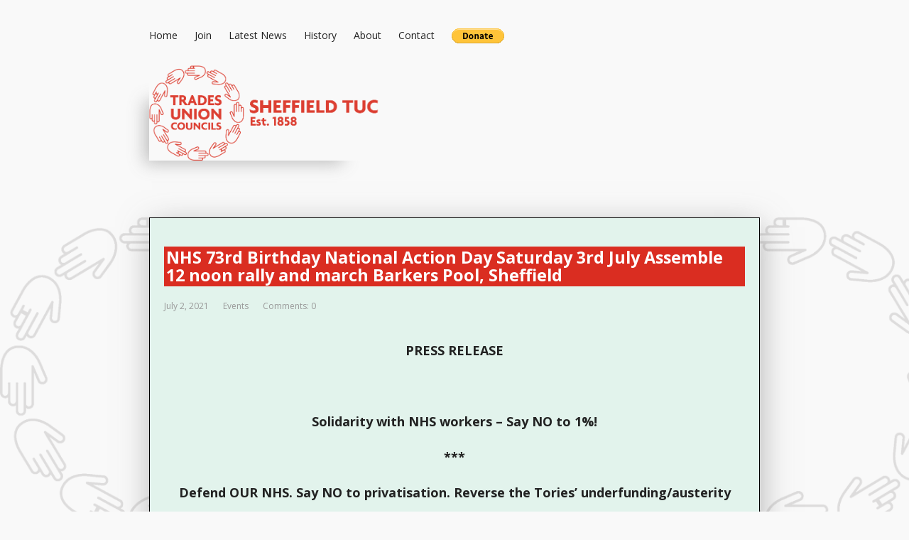

--- FILE ---
content_type: text/html; charset=UTF-8
request_url: https://sheffieldtuc.co.uk/nhs-73rd-birthday-national-action-day-saturday-3rd-july-assemble-12-noon-rally-and-march-barkers-pool-sheffield/
body_size: 11013
content:
<!DOCTYPE html>
<html lang="en-US">
<head>
	<!--[if IE]>
	<meta http-equiv="X-UA-Compatible" content="IE=9; IE=8; IE=7; IE=edge" /><![endif]-->
	<meta charset="utf-8" />
	<meta name="viewport" content="width=device-width, initial-scale=1.0">

	<title>NHS 73rd Birthday National Action Day  Saturday 3rd July  Assemble 12 noon rally and march  Barkers Pool, Sheffield &#8211; Sheffield Trades Union Council</title>
<meta name='robots' content='max-image-preview:large' />
<link rel='dns-prefetch' href='//fonts.googleapis.com' />
<link rel='dns-prefetch' href='//netdna.bootstrapcdn.com' />
<link rel="alternate" type="application/rss+xml" title="Sheffield Trades Union Council &raquo; Feed" href="https://sheffieldtuc.co.uk/feed/" />
<link rel="alternate" type="application/rss+xml" title="Sheffield Trades Union Council &raquo; Comments Feed" href="https://sheffieldtuc.co.uk/comments/feed/" />
<link rel="alternate" title="oEmbed (JSON)" type="application/json+oembed" href="https://sheffieldtuc.co.uk/wp-json/oembed/1.0/embed?url=https%3A%2F%2Fsheffieldtuc.co.uk%2Fnhs-73rd-birthday-national-action-day-saturday-3rd-july-assemble-12-noon-rally-and-march-barkers-pool-sheffield%2F" />
<link rel="alternate" title="oEmbed (XML)" type="text/xml+oembed" href="https://sheffieldtuc.co.uk/wp-json/oembed/1.0/embed?url=https%3A%2F%2Fsheffieldtuc.co.uk%2Fnhs-73rd-birthday-national-action-day-saturday-3rd-july-assemble-12-noon-rally-and-march-barkers-pool-sheffield%2F&#038;format=xml" />
<style id='wp-img-auto-sizes-contain-inline-css' type='text/css'>
img:is([sizes=auto i],[sizes^="auto," i]){contain-intrinsic-size:3000px 1500px}
/*# sourceURL=wp-img-auto-sizes-contain-inline-css */
</style>

<style id='wp-emoji-styles-inline-css' type='text/css'>

	img.wp-smiley, img.emoji {
		display: inline !important;
		border: none !important;
		box-shadow: none !important;
		height: 1em !important;
		width: 1em !important;
		margin: 0 0.07em !important;
		vertical-align: -0.1em !important;
		background: none !important;
		padding: 0 !important;
	}
/*# sourceURL=wp-emoji-styles-inline-css */
</style>
<link rel='stylesheet' id='wp-block-library-css' href='https://sheffieldtuc.co.uk/wp-includes/css/dist/block-library/style.min.css?ver=daf19b52054cf847c660f5b10b1e4b3f' type='text/css' media='all' />
<style id='global-styles-inline-css' type='text/css'>
:root{--wp--preset--aspect-ratio--square: 1;--wp--preset--aspect-ratio--4-3: 4/3;--wp--preset--aspect-ratio--3-4: 3/4;--wp--preset--aspect-ratio--3-2: 3/2;--wp--preset--aspect-ratio--2-3: 2/3;--wp--preset--aspect-ratio--16-9: 16/9;--wp--preset--aspect-ratio--9-16: 9/16;--wp--preset--color--black: #000000;--wp--preset--color--cyan-bluish-gray: #abb8c3;--wp--preset--color--white: #ffffff;--wp--preset--color--pale-pink: #f78da7;--wp--preset--color--vivid-red: #cf2e2e;--wp--preset--color--luminous-vivid-orange: #ff6900;--wp--preset--color--luminous-vivid-amber: #fcb900;--wp--preset--color--light-green-cyan: #7bdcb5;--wp--preset--color--vivid-green-cyan: #00d084;--wp--preset--color--pale-cyan-blue: #8ed1fc;--wp--preset--color--vivid-cyan-blue: #0693e3;--wp--preset--color--vivid-purple: #9b51e0;--wp--preset--gradient--vivid-cyan-blue-to-vivid-purple: linear-gradient(135deg,rgb(6,147,227) 0%,rgb(155,81,224) 100%);--wp--preset--gradient--light-green-cyan-to-vivid-green-cyan: linear-gradient(135deg,rgb(122,220,180) 0%,rgb(0,208,130) 100%);--wp--preset--gradient--luminous-vivid-amber-to-luminous-vivid-orange: linear-gradient(135deg,rgb(252,185,0) 0%,rgb(255,105,0) 100%);--wp--preset--gradient--luminous-vivid-orange-to-vivid-red: linear-gradient(135deg,rgb(255,105,0) 0%,rgb(207,46,46) 100%);--wp--preset--gradient--very-light-gray-to-cyan-bluish-gray: linear-gradient(135deg,rgb(238,238,238) 0%,rgb(169,184,195) 100%);--wp--preset--gradient--cool-to-warm-spectrum: linear-gradient(135deg,rgb(74,234,220) 0%,rgb(151,120,209) 20%,rgb(207,42,186) 40%,rgb(238,44,130) 60%,rgb(251,105,98) 80%,rgb(254,248,76) 100%);--wp--preset--gradient--blush-light-purple: linear-gradient(135deg,rgb(255,206,236) 0%,rgb(152,150,240) 100%);--wp--preset--gradient--blush-bordeaux: linear-gradient(135deg,rgb(254,205,165) 0%,rgb(254,45,45) 50%,rgb(107,0,62) 100%);--wp--preset--gradient--luminous-dusk: linear-gradient(135deg,rgb(255,203,112) 0%,rgb(199,81,192) 50%,rgb(65,88,208) 100%);--wp--preset--gradient--pale-ocean: linear-gradient(135deg,rgb(255,245,203) 0%,rgb(182,227,212) 50%,rgb(51,167,181) 100%);--wp--preset--gradient--electric-grass: linear-gradient(135deg,rgb(202,248,128) 0%,rgb(113,206,126) 100%);--wp--preset--gradient--midnight: linear-gradient(135deg,rgb(2,3,129) 0%,rgb(40,116,252) 100%);--wp--preset--font-size--small: 13px;--wp--preset--font-size--medium: 20px;--wp--preset--font-size--large: 36px;--wp--preset--font-size--x-large: 42px;--wp--preset--spacing--20: 0.44rem;--wp--preset--spacing--30: 0.67rem;--wp--preset--spacing--40: 1rem;--wp--preset--spacing--50: 1.5rem;--wp--preset--spacing--60: 2.25rem;--wp--preset--spacing--70: 3.38rem;--wp--preset--spacing--80: 5.06rem;--wp--preset--shadow--natural: 6px 6px 9px rgba(0, 0, 0, 0.2);--wp--preset--shadow--deep: 12px 12px 50px rgba(0, 0, 0, 0.4);--wp--preset--shadow--sharp: 6px 6px 0px rgba(0, 0, 0, 0.2);--wp--preset--shadow--outlined: 6px 6px 0px -3px rgb(255, 255, 255), 6px 6px rgb(0, 0, 0);--wp--preset--shadow--crisp: 6px 6px 0px rgb(0, 0, 0);}:where(.is-layout-flex){gap: 0.5em;}:where(.is-layout-grid){gap: 0.5em;}body .is-layout-flex{display: flex;}.is-layout-flex{flex-wrap: wrap;align-items: center;}.is-layout-flex > :is(*, div){margin: 0;}body .is-layout-grid{display: grid;}.is-layout-grid > :is(*, div){margin: 0;}:where(.wp-block-columns.is-layout-flex){gap: 2em;}:where(.wp-block-columns.is-layout-grid){gap: 2em;}:where(.wp-block-post-template.is-layout-flex){gap: 1.25em;}:where(.wp-block-post-template.is-layout-grid){gap: 1.25em;}.has-black-color{color: var(--wp--preset--color--black) !important;}.has-cyan-bluish-gray-color{color: var(--wp--preset--color--cyan-bluish-gray) !important;}.has-white-color{color: var(--wp--preset--color--white) !important;}.has-pale-pink-color{color: var(--wp--preset--color--pale-pink) !important;}.has-vivid-red-color{color: var(--wp--preset--color--vivid-red) !important;}.has-luminous-vivid-orange-color{color: var(--wp--preset--color--luminous-vivid-orange) !important;}.has-luminous-vivid-amber-color{color: var(--wp--preset--color--luminous-vivid-amber) !important;}.has-light-green-cyan-color{color: var(--wp--preset--color--light-green-cyan) !important;}.has-vivid-green-cyan-color{color: var(--wp--preset--color--vivid-green-cyan) !important;}.has-pale-cyan-blue-color{color: var(--wp--preset--color--pale-cyan-blue) !important;}.has-vivid-cyan-blue-color{color: var(--wp--preset--color--vivid-cyan-blue) !important;}.has-vivid-purple-color{color: var(--wp--preset--color--vivid-purple) !important;}.has-black-background-color{background-color: var(--wp--preset--color--black) !important;}.has-cyan-bluish-gray-background-color{background-color: var(--wp--preset--color--cyan-bluish-gray) !important;}.has-white-background-color{background-color: var(--wp--preset--color--white) !important;}.has-pale-pink-background-color{background-color: var(--wp--preset--color--pale-pink) !important;}.has-vivid-red-background-color{background-color: var(--wp--preset--color--vivid-red) !important;}.has-luminous-vivid-orange-background-color{background-color: var(--wp--preset--color--luminous-vivid-orange) !important;}.has-luminous-vivid-amber-background-color{background-color: var(--wp--preset--color--luminous-vivid-amber) !important;}.has-light-green-cyan-background-color{background-color: var(--wp--preset--color--light-green-cyan) !important;}.has-vivid-green-cyan-background-color{background-color: var(--wp--preset--color--vivid-green-cyan) !important;}.has-pale-cyan-blue-background-color{background-color: var(--wp--preset--color--pale-cyan-blue) !important;}.has-vivid-cyan-blue-background-color{background-color: var(--wp--preset--color--vivid-cyan-blue) !important;}.has-vivid-purple-background-color{background-color: var(--wp--preset--color--vivid-purple) !important;}.has-black-border-color{border-color: var(--wp--preset--color--black) !important;}.has-cyan-bluish-gray-border-color{border-color: var(--wp--preset--color--cyan-bluish-gray) !important;}.has-white-border-color{border-color: var(--wp--preset--color--white) !important;}.has-pale-pink-border-color{border-color: var(--wp--preset--color--pale-pink) !important;}.has-vivid-red-border-color{border-color: var(--wp--preset--color--vivid-red) !important;}.has-luminous-vivid-orange-border-color{border-color: var(--wp--preset--color--luminous-vivid-orange) !important;}.has-luminous-vivid-amber-border-color{border-color: var(--wp--preset--color--luminous-vivid-amber) !important;}.has-light-green-cyan-border-color{border-color: var(--wp--preset--color--light-green-cyan) !important;}.has-vivid-green-cyan-border-color{border-color: var(--wp--preset--color--vivid-green-cyan) !important;}.has-pale-cyan-blue-border-color{border-color: var(--wp--preset--color--pale-cyan-blue) !important;}.has-vivid-cyan-blue-border-color{border-color: var(--wp--preset--color--vivid-cyan-blue) !important;}.has-vivid-purple-border-color{border-color: var(--wp--preset--color--vivid-purple) !important;}.has-vivid-cyan-blue-to-vivid-purple-gradient-background{background: var(--wp--preset--gradient--vivid-cyan-blue-to-vivid-purple) !important;}.has-light-green-cyan-to-vivid-green-cyan-gradient-background{background: var(--wp--preset--gradient--light-green-cyan-to-vivid-green-cyan) !important;}.has-luminous-vivid-amber-to-luminous-vivid-orange-gradient-background{background: var(--wp--preset--gradient--luminous-vivid-amber-to-luminous-vivid-orange) !important;}.has-luminous-vivid-orange-to-vivid-red-gradient-background{background: var(--wp--preset--gradient--luminous-vivid-orange-to-vivid-red) !important;}.has-very-light-gray-to-cyan-bluish-gray-gradient-background{background: var(--wp--preset--gradient--very-light-gray-to-cyan-bluish-gray) !important;}.has-cool-to-warm-spectrum-gradient-background{background: var(--wp--preset--gradient--cool-to-warm-spectrum) !important;}.has-blush-light-purple-gradient-background{background: var(--wp--preset--gradient--blush-light-purple) !important;}.has-blush-bordeaux-gradient-background{background: var(--wp--preset--gradient--blush-bordeaux) !important;}.has-luminous-dusk-gradient-background{background: var(--wp--preset--gradient--luminous-dusk) !important;}.has-pale-ocean-gradient-background{background: var(--wp--preset--gradient--pale-ocean) !important;}.has-electric-grass-gradient-background{background: var(--wp--preset--gradient--electric-grass) !important;}.has-midnight-gradient-background{background: var(--wp--preset--gradient--midnight) !important;}.has-small-font-size{font-size: var(--wp--preset--font-size--small) !important;}.has-medium-font-size{font-size: var(--wp--preset--font-size--medium) !important;}.has-large-font-size{font-size: var(--wp--preset--font-size--large) !important;}.has-x-large-font-size{font-size: var(--wp--preset--font-size--x-large) !important;}
/*# sourceURL=global-styles-inline-css */
</style>

<style id='classic-theme-styles-inline-css' type='text/css'>
/*! This file is auto-generated */
.wp-block-button__link{color:#fff;background-color:#32373c;border-radius:9999px;box-shadow:none;text-decoration:none;padding:calc(.667em + 2px) calc(1.333em + 2px);font-size:1.125em}.wp-block-file__button{background:#32373c;color:#fff;text-decoration:none}
/*# sourceURL=/wp-includes/css/classic-themes.min.css */
</style>
<link rel='stylesheet' id='slicknavcss-css' href='https://sheffieldtuc.co.uk/wp-content/plugins/slicknav-mobile-menu/css/slicknav.min.css?ver=1.0.11' type='text/css' media='all' />
<style id='slicknavcss-inline-css' type='text/css'>


        .topnav {
                display: none;
        }

        .slicknav_menu {
                background: #da2d21;
        }

        .slicknav-flex{
               display: -webkit-box;
               display: -ms-flexbox;
               display: flex;
               justify-content:center;
        }

        .slicknav_btn {
                background-color:rgba(0,30,33,0.95);
        }

        a.slicknav_open {
                background-color:#222222;
        }

        .slicknav_nav .slicknav_arrow {
                float:right;
        }

        .slicknav_menu .slicknav_menutxt {
                color: #fff;
                text-shadow: none;
                font-size: 16px;
                font-weight: normal;
        }

        .slicknav_menu .slicknav_icon-bar {
                background-color: #5ae1e6;
                box-shadow: none;
        }

        .slicknav_nav li a {
                color: #fff;
                text-transform: none;
                font-size: 16px;
                padding: 5px 10px;
        }

        .slicknav_nav a:hover,
        .slicknav_nav .slicknav_row:hover {
                background: rgba(204,204,204,0.3);
        }

        .slicknav_nav .menu-item a:hover,
        .slicknav_nav a span:hover {
                color: #222222;
        }

        .slicknav_nav input[type='submit']{
                background: #222222;
                color: #fff;
        }

        .slicknav-logo-text a{
                color: #222222;
        }


        @media screen and (min-width: 800px) {
                .slicknav_menu {
                        display: none;
                }

                .topnav {
                        display: block;
                }
        }
        
         .slicknav_menu {
                position: fixed;
                width: 100%;
                left: 0;
                top: 0;
                z-index: 99999;
        }

        html {
               padding-top: 45px;
        }

        @media screen and (min-width:800px) {

                 html {
                        padding-top: 0;
                 }
        }

         
         .site-header,
         .fl-page-header {
                display: none;
         }

        @media screen and (min-width:800px) {
         .site-header,
         .fl-page-header {
                display: block;
         }
            }
/*# sourceURL=slicknavcss-inline-css */
</style>
<link rel='stylesheet' id='parent-style-css' href='https://sheffieldtuc.co.uk/wp-content/themes/basic/style.css?ver=daf19b52054cf847c660f5b10b1e4b3f' type='text/css' media='all' />
<link rel='stylesheet' id='google-fonts-css' href='https://fonts.googleapis.com/css?family=Open+Sans%3A300%2C400%2C700%2C800&#038;ver=daf19b52054cf847c660f5b10b1e4b3f' type='text/css' media='all' />
<link rel='stylesheet' id='basic-fonts-css' href='//fonts.googleapis.com/css?family=PT+Serif%3A400%2C700%7COpen+Sans%3A400%2C400italic%2C700%2C700italic&#038;subset=latin%2Ccyrillic&#038;ver=1' type='text/css' media='all' />
<link rel='stylesheet' id='basic-style-css' href='https://sheffieldtuc.co.uk/wp-content/themes/basic-child/style.css?ver=1' type='text/css' media='all' />
<link rel='stylesheet' id='fontawesome-css' href='//netdna.bootstrapcdn.com/font-awesome/3.2.1/css/font-awesome.min.css?ver=1.3.9' type='text/css' media='all' />
		<style>
			/* Accessible for screen readers but hidden from view */
			.fa-hidden { position:absolute; left:-10000px; top:auto; width:1px; height:1px; overflow:hidden; }
			.rtl .fa-hidden { left:10000px; }
			.fa-showtext { margin-right: 5px; }
		</style>
		<script type="text/javascript" src="https://sheffieldtuc.co.uk/wp-includes/js/jquery/jquery.min.js?ver=3.7.1" id="jquery-core-js"></script>
<script type="text/javascript" src="https://sheffieldtuc.co.uk/wp-includes/js/jquery/jquery-migrate.min.js?ver=3.4.1" id="jquery-migrate-js"></script>
<script type="text/javascript" src="https://sheffieldtuc.co.uk/wp-content/plugins/slicknav-mobile-menu/js/jquery.slicknav.min.js?ver=1.0.11" id="slicknavjs-js"></script>
<script type="text/javascript" id="slicknav-init-js-extra">
/* <![CDATA[ */
var slickNavVars = {"ng_slicknav":{"ng_slicknav_menu":".topnav","ng_slicknav_position":"body","ng_slicknav_parent_links":false,"ng_slicknav_close_click":false,"ng_slicknav_child_links":false,"ng_slicknav_speed":600,"ng_slicknav_label":"MENU","ng_slicknav_fixhead":true,"ng_slicknav_hidedesktop":"block","ng_slicknav_brand":"","ng_slicknav_brand_text":"","ng_slicknav_search":false,"ng_slicknav_search_text":"search...","ng_slicksearch":"https://sheffieldtuc.co.uk/","ng_slicknav_closedsymbol":"","ng_slicknav_openedsymbol":"","ng_slicknav_alt":"","ng_slicknav_accordion":false,"ng_slicknav_animation_library":"jquery"}};
//# sourceURL=slicknav-init-js-extra
/* ]]> */
</script>
<script type="text/javascript" src="https://sheffieldtuc.co.uk/wp-content/plugins/slicknav-mobile-menu/js/slick-init.js?ver=1.9.1" id="slicknav-init-js"></script>
<link rel="https://api.w.org/" href="https://sheffieldtuc.co.uk/wp-json/" /><link rel="alternate" title="JSON" type="application/json" href="https://sheffieldtuc.co.uk/wp-json/wp/v2/posts/2061" /><link rel="EditURI" type="application/rsd+xml" title="RSD" href="https://sheffieldtuc.co.uk/xmlrpc.php?rsd" />

<link rel="canonical" href="https://sheffieldtuc.co.uk/nhs-73rd-birthday-national-action-day-saturday-3rd-july-assemble-12-noon-rally-and-march-barkers-pool-sheffield/" />
<link rel='shortlink' href='https://sheffieldtuc.co.uk/?p=2061' />
<script type="text/javascript">
(function(url){
	if(/(?:Chrome\/26\.0\.1410\.63 Safari\/537\.31|WordfenceTestMonBot)/.test(navigator.userAgent)){ return; }
	var addEvent = function(evt, handler) {
		if (window.addEventListener) {
			document.addEventListener(evt, handler, false);
		} else if (window.attachEvent) {
			document.attachEvent('on' + evt, handler);
		}
	};
	var removeEvent = function(evt, handler) {
		if (window.removeEventListener) {
			document.removeEventListener(evt, handler, false);
		} else if (window.detachEvent) {
			document.detachEvent('on' + evt, handler);
		}
	};
	var evts = 'contextmenu dblclick drag dragend dragenter dragleave dragover dragstart drop keydown keypress keyup mousedown mousemove mouseout mouseover mouseup mousewheel scroll'.split(' ');
	var logHuman = function() {
		if (window.wfLogHumanRan) { return; }
		window.wfLogHumanRan = true;
		var wfscr = document.createElement('script');
		wfscr.type = 'text/javascript';
		wfscr.async = true;
		wfscr.src = url + '&r=' + Math.random();
		(document.getElementsByTagName('head')[0]||document.getElementsByTagName('body')[0]).appendChild(wfscr);
		for (var i = 0; i < evts.length; i++) {
			removeEvent(evts[i], logHuman);
		}
	};
	for (var i = 0; i < evts.length; i++) {
		addEvent(evts[i], logHuman);
	}
})('//sheffieldtuc.co.uk/?wordfence_lh=1&hid=1C2424CA08889BC12AF3E4B4D24E2DC4');
</script><!-- BEGIN Customizer CSS -->
<style type='text/css' id='basic-customizer-css'>.sitetitle{position:relative}.logo{position:absolute;top:0;left:0;width:100%;z-index:1;}</style>
<!-- END Customizer CSS -->
<style type="text/css" id="custom-background-css">
body.custom-background { background-color: #f9f9f9; }
</style>
	
<!-- ========= WordPress Store Locator (v3.98.10) | http://viadat.com/store-locator/ ========== -->
<!-- No store locator on this page, so no unnecessary scripts for better site performance. -->
<!-- ========= End WordPress Store Locator () ========== -->

	
	<!-- Google tag (gtag.js) -->
<script async src="https://www.googletagmanager.com/gtag/js?id=UA-57256901-1"></script>
<script>
  window.dataLayer = window.dataLayer || [];
  function gtag(){dataLayer.push(arguments);}
  gtag('js', new Date());

  gtag('config', 'UA-57256901-1');
</script>


</head>
<body class="wp-singular post-template-default single single-post postid-2061 single-format-standard custom-background wp-theme-basic wp-child-theme-basic-child layout-">
<div class="wrapper clearfix">

		<!-- BEGIN header -->
	<header id="header" class="clearfix">
	
	  <div class="innerwrapper">
	  
	  
	  
	  
		        <div class="topnav">
		

			<div id="mobile-menu" class="mm-active">Menu</div>

			<nav>
				<ul class="top-menu maxwidth clearfix"><li id="menu-item-83" class="menu-item menu-item-type-post_type menu-item-object-page menu-item-home menu-item-83"><a href="https://sheffieldtuc.co.uk/">Home</a></li>
<li id="menu-item-75" class="menu-item menu-item-type-post_type menu-item-object-page menu-item-75"><a href="https://sheffieldtuc.co.uk/join/">Join</a></li>
<li id="menu-item-1456" class="menu-item menu-item-type-post_type menu-item-object-page menu-item-1456"><a href="https://sheffieldtuc.co.uk/latest-news/">Latest News</a></li>
<li id="menu-item-77" class="menu-item menu-item-type-post_type menu-item-object-page menu-item-77"><a href="https://sheffieldtuc.co.uk/history/">History</a></li>
<li id="menu-item-82" class="menu-item menu-item-type-post_type menu-item-object-page menu-item-82"><a href="https://sheffieldtuc.co.uk/about/">About</a></li>
<li id="menu-item-217" class="menu-item menu-item-type-post_type menu-item-object-page menu-item-217"><a href="https://sheffieldtuc.co.uk/contact/">Contact</a></li>
<li id="menu-item-2353" class="menu-item menu-item-type-gs_sim menu-item-object-gs_sim menu-item-2353"><!-- Begin PayPal Donations by https://www.tipsandtricks-hq.com/paypal-donations-widgets-plugin -->

<form action="https://www.paypal.com/cgi-bin/webscr" method="post">
    <div class="paypal-donations">
        <input type="hidden" name="cmd" value="_donations" />
        <input type="hidden" name="bn" value="TipsandTricks_SP" />
        <input type="hidden" name="business" value="bobjeffery.sheffieldtuc@gmail.com" />
        <input type="hidden" name="return" value="http://sheffieldtuc.co.uk/" />
        <input type="hidden" name="item_number" value="Donated through the website" />
        <input type="hidden" name="rm" value="0" />
        <input type="hidden" name="currency_code" value="GBP" />
        <input type="image" style="cursor: pointer;" src="https://www.paypalobjects.com/en_US/i/btn/btn_donate_SM.gif" name="submit" alt="PayPal - The safer, easier way to pay online." />
        <img alt="" src="https://www.paypalobjects.com/en_US/i/scr/pixel.gif" width="1" height="1" />
    </div>
</form>
<!-- End PayPal Donations -->
</li>
</ul>	
				
			</nav>
		

		</div>
				
		
		
	  
	  
	  
	  
	  

        <div class="header-top-wrap">
		
		<!---<div class="paypal-box">
		      		</div>      -->
		
        
                        <div class="sitetitle maxwidth grid ">

                <div class="logo extra">
				
				   

                                            <a id="logo" href="https://sheffieldtuc.co.uk/" class="blog-name">
                    Sheffield Trades Union Council                        </a>
                    
                    
                                            <p class="sitedescription">The progressive voice of Sheffield&#039;s Trade Union movement</p>
                    					
				

                </div>
                            </div>

        		<div class="header-image">
			<img src="https://sheffieldtuc.co.uk/wp-content/uploads/2019/02/STUC_logo-trimmed-transparent.png" width="783" height="325" alt="" srcset="https://sheffieldtuc.co.uk/wp-content/uploads/2019/02/STUC_logo-trimmed-transparent.png 783w, https://sheffieldtuc.co.uk/wp-content/uploads/2019/02/STUC_logo-trimmed-transparent-300x125.png 300w, https://sheffieldtuc.co.uk/wp-content/uploads/2019/02/STUC_logo-trimmed-transparent-768x319.png 768w" sizes="(max-width: 783px) 100vw, 783px" decoding="async" fetchpriority="high" />		</div>
	        </div>

		
		
		
		
		
	  </div><!-------------------------------------------------END INNERWRAPPER---------------------------->

	</header>
	<!-- END header -->

	

	<div id="main" class="maxwidth clearfix">

		<!-- BEGIN content -->
	
	<main id="content" class="content">
	
	
	      <div class="innerwrapper">

	
<article class="post-2061 post type-post status-publish format-standard category-events" itemscope itemtype="http://schema.org/Article">

<div class="innerwrapper">

		<h1 itemprop="headline">NHS 73rd Birthday National Action Day  Saturday 3rd July  Assemble 12 noon rally and march  Barkers Pool, Sheffield</h1>
		<aside class="meta"><span class="date">July 2, 2021</span><span class="category"><a href="https://sheffieldtuc.co.uk/category/events/" rel="category tag">Events</a></span><span class="comments"><a href="https://sheffieldtuc.co.uk/nhs-73rd-birthday-national-action-day-saturday-3rd-july-assemble-12-noon-rally-and-march-barkers-pool-sheffield/#respond">Comments: 0</a></span></aside>	<div class="entry-box clearfix" itemprop='articleBody'>

		<div class="html-before-content"></div>
<div class="entry">
<p style="text-align: center;"><strong>PRESS RELEASE </strong></p>
<p><strong> </strong></p>
<p style="text-align: center;"><strong>Solidarity with NHS workers &#8211; Say NO to 1%!</strong></p>
<p style="text-align: center;"><strong>***</strong></p>
<p style="text-align: center;"><strong>Defend OUR NHS. Say NO to privatisation. Reverse the Tories’ underfunding/austerity cuts.</strong></p>
<p style="text-align: center;"><strong>***</strong></p>
<p style="text-align: left;"><strong> </strong>“Sheffield Trade Union Council is proud to support NHS health workers and care workers demonstrating tomorrow, Saturday 3<sup>rd</sup> July on the 73<sup>rd</sup> anniversary of the birth of our National Health Service, set up by a Labour Government in 1948” said Martin Mayer, Secretary Sheffield TUC. “The NHS was already under huge strain from underfunding and austerity spending cuts before the COVID pandemic, and was stretched to its limits coping with the unbelievable strain of looking after COVID patients this last year and more” he said.</p>
<p>“We salute the tens of thousands of health care professionals who gave their utmost to keep us safe during the crisis, often at great cost to themselves personally” continued Martin Mayer. “Hundreds died themselves from COVID, often because they did not receive the PPE they needed, and all were affected mentally and emotionally by the unprecedented number of seriously ill patients needing intensive care and the huge numbers who died. They deserve more than just a clap – they deserve proper recognition and thanks with a ground-breaking pay rise” he said.</p>
<p>Health workers have been subjected to over 10 years of pay freezes and below inflation pay rises thanks to successive Conservative Government’s austerity attacks on the pay public sector workers. The “NHS Workers Say NO to 1%” campaign and other rank and file groups are calling for a 15% pay rise – but even this would not restore their earnings in full to pre-2010 levels in real terms. Meanwhile the Government has announced just a 1% increase for NHS staff and a 0% pay freeze for all other public sector workers. The Government’s own Pay Review Body is due to report shortly and NHS unions will be watching carefully to see what it recommends and how the Government reacts. The main NHS unions, UNISON, GMB and UNITE have called for significant pay rises this year with some echoing the call for 15%.</p>
<p>“Whilst the Government joined the “Let’s Clap for NHS workers” during the pandemic, it is clear they do not value the fantastic work they have done to keep us safe,” said Martin Mayer. “NHS workers deserve more than a clap – they deserve a proper pay rise and we believe most of the public would agree with us.”</p>
<p>“Let us not forget the hard-pressed workers in our care homes and the wider care service. Many are on little more than the Minimum Wage yet had to bear the brunt of the first wave of the COVID pandemic with next to no PPE and many were forced to “live in” at the care homes for weeks and months on end in order to protect the residents from further risk of infection” concluded Martin Mayer.</p>
<p>The rally and march in Sheffield is organised by Sheffield Save Our NHS together with NHS Workers Say NO! Everyone who supports our NHS and NHS staff is invited to attend. There will be national speakers as well as local health professionals speaking about their experiences in Sheffield hospitals coping with the COVID crisis. NHS workers need the support of all the trade unions and the wider public to put pressure on the Conservative Government to pay NHS staff a decent pay rise. We also need to send a strong message that the NHS is not for sale and that privatisation and fragmentation of the NHS has been a disaster and must be reversed.</p>
<p>Ends</p>
<p>&nbsp;</p>
<p>For more information contact Martin Mayer Secretary Sheffield TUC on 0776 107 8482</p>
<p>Mick Suter is Chair of Sheffield Save Our NHS. He can be contacted on 07380139142</p>
<p>&nbsp;</p>
<p>&nbsp;</p>
<p><strong> </strong></p>
</div>
<div class="html-after-content"></div>
<div class='social_share clearfix'><p class='socshare-title'></p>
			<a rel="nofollow" class="psb fb" target="_blank" href="http://www.facebook.com/sharer.php?u=https://sheffieldtuc.co.uk/nhs-73rd-birthday-national-action-day-saturday-3rd-july-assemble-12-noon-rally-and-march-barkers-pool-sheffield/&amp;t=NHS+73rd+Birthday+National+Action+Day++Saturday+3rd+July++Assemble+12+noon+rally+and+march++Barkers+Pool%2C+Sheffield&amp;src=sp" title="Share in Facebook"></a>
			<a rel="nofollow" class="psb vk" target="_blank" href="http://vkontakte.ru/share.php?url=https://sheffieldtuc.co.uk/nhs-73rd-birthday-national-action-day-saturday-3rd-july-assemble-12-noon-rally-and-march-barkers-pool-sheffield/" title="Share in VK"></a>
			<a rel="nofollow" class="psb ok" target="_blank" href="https://connect.ok.ru/offer?url=https://sheffieldtuc.co.uk/nhs-73rd-birthday-national-action-day-saturday-3rd-july-assemble-12-noon-rally-and-march-barkers-pool-sheffield/&amp;title=NHS+73rd+Birthday+National+Action+Day++Saturday+3rd+July++Assemble+12+noon+rally+and+march++Barkers+Pool%2C+Sheffield" title="Share in OK"></a>
			<a rel="nofollow" class="psb gp" target="_blank" href="https://plus.google.com/share?url=https://sheffieldtuc.co.uk/nhs-73rd-birthday-national-action-day-saturday-3rd-july-assemble-12-noon-rally-and-march-barkers-pool-sheffield/"  title="Share in Google+"></a>
			<a rel="nofollow" class="psb tw" target="_blank" href="http://twitter.com/share?url=https://sheffieldtuc.co.uk/nhs-73rd-birthday-national-action-day-saturday-3rd-july-assemble-12-noon-rally-and-march-barkers-pool-sheffield/&amp;text=NHS+73rd+Birthday+National+Action+Day++Saturday+3rd+July++Assemble+12+noon+rally+and+march++Barkers+Pool%2C+Sheffield" title="Share in Twitter"></a>
			</div>
	</div> 		<aside class="meta innerwrapper"></aside>
	<!-- Schema.org Article markup -->
		<div class="markup">

			<meta itemscope itemprop="mainEntityOfPage" content="https://sheffieldtuc.co.uk/nhs-73rd-birthday-national-action-day-saturday-3rd-july-assemble-12-noon-rally-and-march-barkers-pool-sheffield/" />

			<div itemprop="image" itemscope itemtype="https://schema.org/ImageObject">
				<link itemprop="url" href="https://sheffieldtuc.co.uk/wp-content/themes/basic/img/default.jpg">
				<link itemprop="contentUrl" href="https://sheffieldtuc.co.uk/wp-content/themes/basic/img/default.jpg">
				<meta itemprop="width" content="80">
				<meta itemprop="height" content="80">
			</div>

			<meta itemprop="datePublished" content="2021-07-02T14:33:43+00:00">
			<meta itemprop="dateModified" content="2021-07-02T14:33:43+00:00" />
			<meta itemprop="author" content="admin">

			<div itemprop="publisher" itemscope itemtype="https://schema.org/Organization">
				<meta itemprop="name" content="Sheffield Trades Union Council">
				<meta itemprop="address" content="Russia">
				<meta itemprop="telephone" content="+7 (000) 000-000-00">
				<div itemprop="logo" itemscope itemtype="https://schema.org/ImageObject">
					<link itemprop="url" href="https://sheffieldtuc.co.uk/wp-content/themes/basic/img/logo.jpg">
					<link itemprop="contentUrl" href="https://sheffieldtuc.co.uk/wp-content/themes/basic/img/logo.jpg">
				</div>
			</div>

		</div>
		<!-- END markup -->
		
		
</div><!----------------------------end innerwrapper------------------------------>

</article>

		

         </div>
		 
	</main> <!-- #content -->
	
<!-- BEGIN #sidebar -->
<aside id="sidebar" class="">
	<ul id="widgetlist">

    
		<li class="widget widget_search">
			<form method="get" class="searchform" action="https://sheffieldtuc.co.uk//">
    <input type="text" value="" placeholder="Search" name="s" class="s" />
    <input type="submit" class="submit search_submit" value="&raquo;" />
</form>
		</li>

		<li class="categories"><p class="wtitle">Categories</p><ul>	<li class="cat-item cat-item-5"><a href="https://sheffieldtuc.co.uk/category/campaigns/">Campaigns</a>
</li>
	<li class="cat-item cat-item-3"><a href="https://sheffieldtuc.co.uk/category/events/">Events</a>
</li>
	<li class="cat-item cat-item-2"><a href="https://sheffieldtuc.co.uk/category/news/">News</a>
</li>
	<li class="cat-item cat-item-1"><a href="https://sheffieldtuc.co.uk/category/uncategorized/">Uncategorized</a>
</li>
</ul></li>
	
	</ul>
</aside>
<!-- END #sidebar -->

</div> 
<!-- #main -->


<footer id="footer" class="">


    <div class="innerwrapper">
	
	<div class="downloads third-item">
	<h3>Downloads</h3>
	<p></p>
	<p><a href="https://sheffieldtuc.co.uk/wp-content/uploads/2023/05/Sheffield-TUC-affiliation-form-2023.docx" title="Affiliation form 2023" target="_blank">Affiliation Form</a></p>                                                       
    <p><a href="https://sheffieldtuc.co.uk/wp-content/uploads/2021/02/STUC-affiliation-letter-2021.docx" title="Affiliation Letter" target="_blank">Affiliation Letter</a></p>
    <p><a title="Nominations For The Year 2014-2015" href="https://sheffieldtuc.co.uk/wp-content/uploads/2021/02/List-of-currently-elected-Officers-and-Executive-Committee-members-2020.docx">List Of Currently Elected Officers</a></p>
    <p><a href="https://sheffieldtuc.co.uk/wp-content/uploads/2021/02/Dates-of-Meetings-for-2021.docx" title="Dates Of Meetings" target="_blank">Dates Of Meetings</a></p>
	
	</div>
	
	
	<div class="contact-details third-item">
	
	<h3>Contact</h3>                         
    <p></p>
    <p>Trades and Labour Club, Duke Street,</p> 
    <p>Sheffield S5QQ</p>

    <p>tucsheffield@gmail.com</p>
	
	<!-- Begin PayPal Donations by https://www.tipsandtricks-hq.com/paypal-donations-widgets-plugin -->

<form action="https://www.paypal.com/cgi-bin/webscr" method="post">
    <div class="paypal-donations">
        <input type="hidden" name="cmd" value="_donations" />
        <input type="hidden" name="bn" value="TipsandTricks_SP" />
        <input type="hidden" name="business" value="bobjeffery.sheffieldtuc@gmail.com" />
        <input type="hidden" name="return" value="http://sheffieldtuc.co.uk/" />
        <input type="hidden" name="item_number" value="Donated through the website" />
        <input type="hidden" name="rm" value="0" />
        <input type="hidden" name="currency_code" value="GBP" />
        <input type="image" style="cursor: pointer;" src="https://www.paypalobjects.com/en_US/i/btn/btn_donate_SM.gif" name="submit" alt="PayPal - The safer, easier way to pay online." />
        <img alt="" src="https://www.paypalobjects.com/en_US/i/scr/pixel.gif" width="1" height="1" />
    </div>
</form>
<!-- End PayPal Donations -->
</p>

	
	
	</div>
	
	
	<div class="page-list third-item">
	
	<h3>Page List</h3>                         
    <p></p>
    
    <ul class="footmenu clearfix"><li class="menu-item menu-item-type-post_type menu-item-object-page menu-item-home menu-item-83"><a href="https://sheffieldtuc.co.uk/">Home</a></li>
<li class="menu-item menu-item-type-post_type menu-item-object-page menu-item-75"><a href="https://sheffieldtuc.co.uk/join/">Join</a></li>
<li class="menu-item menu-item-type-post_type menu-item-object-page menu-item-1456"><a href="https://sheffieldtuc.co.uk/latest-news/">Latest News</a></li>
<li class="menu-item menu-item-type-post_type menu-item-object-page menu-item-77"><a href="https://sheffieldtuc.co.uk/history/">History</a></li>
<li class="menu-item menu-item-type-post_type menu-item-object-page menu-item-82"><a href="https://sheffieldtuc.co.uk/about/">About</a></li>
<li class="menu-item menu-item-type-post_type menu-item-object-page menu-item-217"><a href="https://sheffieldtuc.co.uk/contact/">Contact</a></li>
<li class="menu-item menu-item-type-gs_sim menu-item-object-gs_sim menu-item-2353"><!-- Begin PayPal Donations by https://www.tipsandtricks-hq.com/paypal-donations-widgets-plugin -->

<form action="https://www.paypal.com/cgi-bin/webscr" method="post">
    <div class="paypal-donations">
        <input type="hidden" name="cmd" value="_donations" />
        <input type="hidden" name="bn" value="TipsandTricks_SP" />
        <input type="hidden" name="business" value="bobjeffery.sheffieldtuc@gmail.com" />
        <input type="hidden" name="return" value="http://sheffieldtuc.co.uk/" />
        <input type="hidden" name="item_number" value="Donated through the website" />
        <input type="hidden" name="rm" value="0" />
        <input type="hidden" name="currency_code" value="GBP" />
        <input type="image" style="cursor: pointer;" src="https://www.paypalobjects.com/en_US/i/btn/btn_donate_SM.gif" name="submit" alt="PayPal - The safer, easier way to pay online." />
        <img alt="" src="https://www.paypalobjects.com/en_US/i/scr/pixel.gif" width="1" height="1" />
    </div>
</form>
<!-- End PayPal Donations -->
</li>
</ul>	
	
	</div>
	
	
	
	</div><!---------------------------end innerwrapper----------------------->

	
		<div class="footer-menu maxwidth">
	
	      
		
	</div>
	
	    	<div class="copyrights maxwidth grid">
	
	  <div class="innerwrapper">
	  
		<div class="copytext col6">
			<p id="copy">
				<!--noindex--><a href="https://sheffieldtuc.co.uk/" rel="nofollow">Sheffield Trades Union Council</a><!--/noindex--> &copy; 2026				<br/>
				<span class="copyright-text"></span>
							</p>
		</div>

		<div class="themeby col6 tr">
			<p id="designedby">
			
			Designed and built by <a href="https://www.engineheadstudio.co.uk/">Engine Head Studio</a> in Sheffield.
			
			</p>
						<div class="footer-counter"></div>
		</div>
		
	  </div><!------------------------------------end innerwrapper--------------------->
		
	</div>
    	
</footer>


</div> 
<!-- .wrapper -->

<a id="toTop">&#10148;</a>

<script type="speculationrules">
{"prefetch":[{"source":"document","where":{"and":[{"href_matches":"/*"},{"not":{"href_matches":["/wp-*.php","/wp-admin/*","/wp-content/uploads/*","/wp-content/*","/wp-content/plugins/*","/wp-content/themes/basic-child/*","/wp-content/themes/basic/*","/*\\?(.+)"]}},{"not":{"selector_matches":"a[rel~=\"nofollow\"]"}},{"not":{"selector_matches":".no-prefetch, .no-prefetch a"}}]},"eagerness":"conservative"}]}
</script>
<script type="text/javascript" id="wp_power_stats-js-extra">
/* <![CDATA[ */
var PowerStatsParams = {"ajaxurl":"https://sheffieldtuc.co.uk/wp-admin/admin-ajax.php","ci":"YTo0OntzOjEyOiJjb250ZW50X3R5cGUiO3M6NDoicG9zdCI7czo4OiJjYXRlZ29yeSI7czoxOiIzIjtzOjEwOiJjb250ZW50X2lkIjtpOjIwNjE7czo2OiJhdXRob3IiO3M6ODoiUmVhbFVzZXIiO30=.95888698ce3f76686ad4b348e62a94c7"};
//# sourceURL=wp_power_stats-js-extra
/* ]]> */
</script>
<script type="text/javascript" src="https://sheffieldtuc.co.uk/wp-content/plugins/wp-power-stats/wp-power-stats.js" id="wp_power_stats-js"></script>
<script type="text/javascript" src="https://sheffieldtuc.co.uk/wp-content/themes/basic/js/functions.js?ver=1" id="basic-scripts-js"></script>
<script id="wp-emoji-settings" type="application/json">
{"baseUrl":"https://s.w.org/images/core/emoji/17.0.2/72x72/","ext":".png","svgUrl":"https://s.w.org/images/core/emoji/17.0.2/svg/","svgExt":".svg","source":{"concatemoji":"https://sheffieldtuc.co.uk/wp-includes/js/wp-emoji-release.min.js?ver=daf19b52054cf847c660f5b10b1e4b3f"}}
</script>
<script type="module">
/* <![CDATA[ */
/*! This file is auto-generated */
const a=JSON.parse(document.getElementById("wp-emoji-settings").textContent),o=(window._wpemojiSettings=a,"wpEmojiSettingsSupports"),s=["flag","emoji"];function i(e){try{var t={supportTests:e,timestamp:(new Date).valueOf()};sessionStorage.setItem(o,JSON.stringify(t))}catch(e){}}function c(e,t,n){e.clearRect(0,0,e.canvas.width,e.canvas.height),e.fillText(t,0,0);t=new Uint32Array(e.getImageData(0,0,e.canvas.width,e.canvas.height).data);e.clearRect(0,0,e.canvas.width,e.canvas.height),e.fillText(n,0,0);const a=new Uint32Array(e.getImageData(0,0,e.canvas.width,e.canvas.height).data);return t.every((e,t)=>e===a[t])}function p(e,t){e.clearRect(0,0,e.canvas.width,e.canvas.height),e.fillText(t,0,0);var n=e.getImageData(16,16,1,1);for(let e=0;e<n.data.length;e++)if(0!==n.data[e])return!1;return!0}function u(e,t,n,a){switch(t){case"flag":return n(e,"\ud83c\udff3\ufe0f\u200d\u26a7\ufe0f","\ud83c\udff3\ufe0f\u200b\u26a7\ufe0f")?!1:!n(e,"\ud83c\udde8\ud83c\uddf6","\ud83c\udde8\u200b\ud83c\uddf6")&&!n(e,"\ud83c\udff4\udb40\udc67\udb40\udc62\udb40\udc65\udb40\udc6e\udb40\udc67\udb40\udc7f","\ud83c\udff4\u200b\udb40\udc67\u200b\udb40\udc62\u200b\udb40\udc65\u200b\udb40\udc6e\u200b\udb40\udc67\u200b\udb40\udc7f");case"emoji":return!a(e,"\ud83e\u1fac8")}return!1}function f(e,t,n,a){let r;const o=(r="undefined"!=typeof WorkerGlobalScope&&self instanceof WorkerGlobalScope?new OffscreenCanvas(300,150):document.createElement("canvas")).getContext("2d",{willReadFrequently:!0}),s=(o.textBaseline="top",o.font="600 32px Arial",{});return e.forEach(e=>{s[e]=t(o,e,n,a)}),s}function r(e){var t=document.createElement("script");t.src=e,t.defer=!0,document.head.appendChild(t)}a.supports={everything:!0,everythingExceptFlag:!0},new Promise(t=>{let n=function(){try{var e=JSON.parse(sessionStorage.getItem(o));if("object"==typeof e&&"number"==typeof e.timestamp&&(new Date).valueOf()<e.timestamp+604800&&"object"==typeof e.supportTests)return e.supportTests}catch(e){}return null}();if(!n){if("undefined"!=typeof Worker&&"undefined"!=typeof OffscreenCanvas&&"undefined"!=typeof URL&&URL.createObjectURL&&"undefined"!=typeof Blob)try{var e="postMessage("+f.toString()+"("+[JSON.stringify(s),u.toString(),c.toString(),p.toString()].join(",")+"));",a=new Blob([e],{type:"text/javascript"});const r=new Worker(URL.createObjectURL(a),{name:"wpTestEmojiSupports"});return void(r.onmessage=e=>{i(n=e.data),r.terminate(),t(n)})}catch(e){}i(n=f(s,u,c,p))}t(n)}).then(e=>{for(const n in e)a.supports[n]=e[n],a.supports.everything=a.supports.everything&&a.supports[n],"flag"!==n&&(a.supports.everythingExceptFlag=a.supports.everythingExceptFlag&&a.supports[n]);var t;a.supports.everythingExceptFlag=a.supports.everythingExceptFlag&&!a.supports.flag,a.supports.everything||((t=a.source||{}).concatemoji?r(t.concatemoji):t.wpemoji&&t.twemoji&&(r(t.twemoji),r(t.wpemoji)))});
//# sourceURL=https://sheffieldtuc.co.uk/wp-includes/js/wp-emoji-loader.min.js
/* ]]> */
</script>

</body>
</html>

<!-- Page cached by LiteSpeed Cache 7.7 on 2026-01-22 23:53:25 -->

--- FILE ---
content_type: text/html; charset=UTF-8
request_url: https://sheffieldtuc.co.uk/wp-admin/admin-ajax.php
body_size: -159
content:
74378.17d322c14a49d12cb2fd51276ff598c8

--- FILE ---
content_type: text/css
request_url: https://sheffieldtuc.co.uk/wp-content/themes/basic-child/style.css?ver=1
body_size: 3730
content:
/*
Theme Name: Sheffield TUC Basic Child
Theme URI:http://www.tuc.engineheadstudio.co.uk/basic-child/
Description: Basic Child Theme
Author: Fran Green
Author URI: https://www.engineheadstudio.co.uk/
Template: basic
Version: 1.0.0
License: GNU General Public License v2 or later
License URI: http://www.gnu.org/licenses/gpl-2.0.html
Text Domain: basic-child
*/


/**---------------------------------------------BOILERPLATE----------------------------------**/

html {
    overflow-x: hidden;
}

body.custom-background .wrapper {
    margin: 7px auto 40px;
}

.custom-box-shadow {
	box-shadow: #624a4d 3px 2px 15px 1px;
}

.top-menu {
	background:transparent;
}

.top-menu li a {
    color: #525050;
	vertical-align:top;
	display:inline;
}

	
.top-menu .current_page_item > a, .top-menu .current_page_item > span, .top-menu .current-menu-item > a, .top-menu .current-menu-item > span {
    background-color: transparent;
}

.top-menu li a, .top-menu li span {
color:inherit;
}


.top-menu .current_page_item > a, .top-menu .current_page_item > span, .top-menu .current-menu-item > a, .top-menu .current-menu-item > span:hover {
    color:inherit;
}


body.custom-background .wrapper {
    background: transparent;
    max-width: 100%;
    width: 100%;
}


.maxwidth {
    width: 100%;
    max-width: 100%;
    -webkit-box-sizing: border-box;
            box-sizing: border-box;
}

.layout-center #content {
    float: none;
    width: 100%;
    margin: 0;
}


#main {
	padding:0;
}


.header-image {
	width:75%;
}


#content {
	background-image: url(https://sheffieldtuc.co.uk/wp-content/uploads/2019/02/tuc-logo-big.png);
    background-size: 35%;
}


/**-------------------------------------------------------------------------------------------FONTS------------------------------------------**/

body {
	font-family:'Open Sans', sans-serif;
    font-weight:400;
    font-size:18px;
    line-height:1.8em;
    -webkit-box-sizing:border-box;
            box-sizing:border-box;
}

h1, h2, h3, h4, h5, h6, h7 {
	font-family:'Open Sans', sans-serif!important;
}

h3 {
	font-size:1.6em;
}

article h3 {
    background-color: #da2d21;
    color: white;
    width: auto;
    display: inline-block;
    padding: 3px 6px 3px 0;
}

a {
	color:#5ae1e6;
}

a:hover {
	color:#222!important;
}


#footer a {
	color:#5ae1e6;
}

.half-item h3 {
    background-color: #da2d21;
    color: white;
    width: auto;
    display: inline-block;
    padding: 3px 6px 3px 0;
}


.third-item h3 {
    background-color: #da2d21;
    color: white;
    width: auto;
    display: inline-block;
    padding: 3px 6px 3px 0;
}

.top-menu .current_page_item span {
    color: #3d3b42!important;
	vertical-align:top;
	display:inline;
}


.nav-links .current {
    background: #da2d21;
}

.nav-links .page-numbers:hover {
    background: #da2d21;
}

/**--------------------------------------------------------------------------------STRUCTURAL DIVS---------------------------------------------------------**/

.innerwrapper {
	width:900px;
	max-width:100%;
	padding:0 20px;
	-webkit-box-sizing:border-box;
	        box-sizing:border-box;
	margin:0 auto;
}


#content {
	background-color:#e2f3ec;
}


.half-item {
    display: inline-block;
    vertical-align: top;
    width: 49.7%;
    padding: 80px 0;
}

.third-item {
	display: inline-block;
    vertical-align: top;
    width: 33%;
    padding: 80px 0;
	text-align:center;
}

.item {
    display: inline-block;
    width: 32%;
    text-align: center;
	vertical-align:top;
	font-size:0.8em;
	line-height:1.5;
}


/**---------------------------------------------------------------------------HEADERS-----------------------------------------------------------------**/

.sitetitle {
    display: none;
}


.header-image img {
    width: 18em;
    -webkit-box-shadow: -29px 27px 22px -23px rgba(107,107,107,0.42);
            box-shadow: -29px 27px 22px -23px rgba(107,107,107,0.42);
}

#header {
	padding-bottom:80px;
}

.title-in-header {
    margin-top: 20px;
    line-height: 1;
    font-size: 4em;
    color: #695d5d;
    font-weight: 900;
}

.page-template-custom-join .title-in-header {
    color: white;
    background-color: #da2d21;
    font-size: 4em;
    font-weight: 900;
    line-height: 1;
}

/**-------------------------------------------------------------------------------------MENUS------------------------------------------------**/

.top-menu li a:hover {
	background-color:transparent!important;
}

#mobile-menu {
	background-color:transparent!important;
}

.top-menu {
	background-color:transparent!important;
	font-size:14px;
	left:0;
	position:relative;
}

.topnav {
	background-color:transparent!important;
}


.responsive-menu-custom {
    line-height: 0;
    margin-top: 5%;
    width: auto;
    display: inline-block;
    float: right;
}

.header-top-wrap  {
    margin-top: 20px;
}

.header-image {
    width: auto;
    display: inline-block;
}

#responsive-menu-container #responsive-menu-wrapper {
    margin-top: 80px;
}


.join-a-union {
    width: 300px;
    max-width: 100%;
    line-height: 1.5em;
    color: #f3e3cb;
    font-size: 19px;
}



#responsive-menu-container li.responsive-menu-item > span {
    margin-left: 25px;
    color: #d48484;
    line-height: 48px;
    font-size: 13px;
    vertical-align: middle;
}







.slicknav_nav ul {
	text-align:center;
}


.slicknav_menu {
    text-align: center;
}

body > div.slicknav_menu > div > a > span.slicknav_menutxt {
	display:none;
}

body > div.slicknav_menu > div > a > span.slicknav_icon {
	display:inline-block;
	float:none;
	margin:0 auto;
}


.top-menu {
	-webkit-box-shadow:none;
	        box-shadow:none;
}

#header .topnav {
	background-color: transparent;
}


.top-menu .current_page_item  span {
	color: #bc2d26;
}


.slicknav_nav ul {
    background-color: #da2d21!important;
    margin: 0;
}

.mm-active {
	color:transparent;
}

/**-------------------------shortcode plugin--------------------------------**/

.paypal-donations input, textarea, select, button {
    padding: 0;
}


/**------------------------------------------------------------------------------FULL SIZE MENU --------------------------------------------**/


.top-menu {
	text-align:left;
}


/**-----------------------------------------------------------------------------HOMEPAGE------------------------------------------------------------**/

.home #sidebar {
	display:none;
}

#hometop img {
	width:100%;
}


.small-text-box p {
	color:#d8d4d4;
}

.news-box-text {
    border: 1px solid gray;
    padding: 20px;
    margin: 80px 0 0;
	display:inline-block;
    font-weight: 600;
    color: #695d5d;
    font-size: 1.4em;
    line-height: 1.6em;
	background:white;
	-webkit-box-shadow:2px 11px 43px -2px rgba(107,107,107,0.52);
	        box-shadow:2px 11px 43px -2px rgba(107,107,107,0.52);
}



#news-box {
	text-align:center;
}


.small-text-box {
    display: inline-block;
    color: white;
    background: #da2d21;
    padding: 80px 0;
	width:100%;
}

.small-text-box img {
	border: 1px solid white;
}

.home-date {
    display: block;
    text-decoration: underline;
    margin-bottom: 8px;
	margin-top:5px;
    color: black;
}

.lcp_catlist li a {
    background-color: #da2d21c7;
    width: auto;
    display: inline-block;
    padding: 9px;
    text-decoration: none;
    font-size: 1.3em;
    color: white;
    line-height: 1.3;
}


.lcp_catlist li {
    width: 70%;
    margin: 0 auto;
}


#news-box {
    padding: 80px 0;
}


.item h2 {
    color: #695d5d;
    border: 1px solid black;
    width: 80%;
    margin: 0 auto 20px;
    line-height: 2;
	background:white;
	-webkit-box-shadow:2px 11px 43px -2px rgba(107,107,107,0.52);
	        box-shadow:2px 11px 43px -2px rgba(107,107,107,0.52);
}

#news-box > div > div.news-box.item > a {
    background-color: #695d5d;
    width: auto;
    display: inline-block;
    padding: 3px;
    text-decoration: none;
    font-size: 1em;
    margin-top: 20px;
}

#news-box > div > div.events-box.item > a {
    background-color: #695d5d;
    width: auto;
    display: inline-block;
    padding: 3px;
    text-decoration: none;
    font-size: 1em;
    margin-top: 20px;
}

#news-box > div > div.campaigns-box.item > a {
    background-color: #695d5d;
    width: auto;
    display: inline-block;
    padding: 3px;
    text-decoration: none;
    font-size: 1em;
    margin-top: 20px;
}

/**------------------------------------------------------------------------------SNAP PAGE----------------------------------------------------**/


#pageid-2742 h1 {
	display: none;
}

#pageid-2742 a {
	color: #fd5e21;
}

#pageid-2742 .entry-box .entry {
	padding-bottom:0;
}

#pageid-2742 .social_share {
	display: none;
}


/**------------------------------------------------------------------------------HIDDEN PAGE----------------------------------------------------**/


#pageid-2885 h1 {
	display: none;
}

#pageid-2885 a {
	color: #fd5e21;
}

#pageid-2885 .entry-box .entry {
	padding-bottom:0;
}

#pageid-2885 .social_share {
	display: none;
}




/**-----------------------------------------------------------------------------------JOIN PAGE----------------------------------------------------------**/

.page-template #sidebar {
	display:none;
}


.page-template-custom-join {
    background-color: #da2d21!important;
}

.page-template-custom-join  #header {
    background-color: #da2d21;
	color:white;
}



.page-template-custom-join  .top-menu {
	background-color:transparent;
}



.page-template-custom-join #main {
    background: #da2d21;
}

 #jointop {
    width: 100%;
    background: #da2d21;
    display: inline-block;
    padding: 0 0 80px 0;
    font-weight: 800;
    color: #6b6767;
}

.join-top-text-box {
    background: #f9f9f9;
    padding: 20px;
	border:1px solid black;
}


#join-box {
    padding: 26em 20px;
	background-size:contain;
}

.join-text-box {
	border:1px solid black;
    background: #f9f9f9;
    padding: 80px;
    max-width: 100%;
}



/**----------------------------------------------------------------------------------------------ABOUT PAGE----------------------------------------------------------------**/


.page-template-custom-about {
    background-color: #e2f3ec!important;
}


#abouttop {
    padding-bottom:40em;
    background-position:center bottom;
	}


.about-top-text-box {
    background: #f9f9f9;
    padding: 80px;
	border: 1px solid black;
}


.about-text-box {
    background: #f9f9f9;
    padding: 80px;
	-webkit-box-shadow:2px 11px 43px -2px rgba(107,107,107,0.52);
	        box-shadow:2px 11px 43px -2px rgba(107,107,107,0.52);
}


.about-bottom-pic {
	text-align:center;
}

.about-bottom-pic img {
	width:100%;
}




/**---------------------------------------------------------------------------HISTORY PAGE ---------------------------------------------------**/

.page-template-custom-history #header {
    background-image: url(http://tuc.engineheadstudio.co.uk/wp-content/uploads/2019/02/Sheffield-Trades-Council-Miners-Strike-Image-taken-from-Guardian-website.jpg);
    background-position: right top;
    background-repeat: no-repeat;
    background-size: 46%;
}


#historytop {
    padding:80px 0;
}



/**--------------------------------------------------------------------------CONTACT PAGE-----------------------------------------------------------------**/

div.wpforms-container-full {
    margin-bottom: 0!important;
    padding-bottom: 80px!important;
}


/**------------------------------------------------------------------------------Blog----------------------------------------------------------------**/

.page-template-custom-blog article {
    display: block;
    margin: 80px 0;
	background:#f9f9f9;
	padding:40px;
	-webkit-box-shadow:2px 11px 43px -2px rgba(107,107,107,0.52);
	        box-shadow:2px 11px 43px -2px rgba(107,107,107,0.52);
	border:1px solid black;
}


.page-template-custom-blog #content {
    padding: 0 0 80px 0;
}

#blog-top-pic {
    height: 0;
    padding-bottom: 40%;
    width: 100%;
    display: inline-block;
}


.blog-title {
    background-color: #da2d21;
    width: auto;
    display: inline-block;
    padding: 9px;
    text-decoration: none;
    font-size: 1.3em;
    color: white;
    line-height: 1.3;
	margin-bottom:20px;
}

.blog-title a {
	color:white;
	text-decoration:none;
}



.blog-link {
    background-color: #695d5d;
    width: auto;
    display: inline-block;
    padding: 3px;
    text-decoration: none;
    font-size: 1em;
    margin-top: 20px;
}

/**--------------------------------------------------------------------------------Blog Posts-------------------------------------------------------------------**/


#sidebar {
    width: 100%;
    display: inline-block;
    text-align: center;
    float: none;
	margin-bottom:80px;
}

.widget, .categories, #widgetlist > li {
    margin-bottom: 80px;
    margin-top: 80px;
}

.single .title h2 {
    background-color: #da2d21;
    width: auto;
    display: inline-block;
    padding: 3px;
    text-decoration: none;
    font-size: 1.3em;
    color: white;
	font-family:'Open Sans', sans-serif;
	text-transform: none;
}

.single .more {
	display:none;
}


.single #events {
	margin-top:80px;
}


.single .listing-item {
    background-color: #8e8585;
    width: 900px;
    margin: 4px auto;
	max-width:100%;
	-webkit-box-sizing:border-box;
	        box-sizing:border-box;
}




.single #content {
    width: 100%;
    float: none;
	background-color:#f9f9f9;
}



.single #content > div > article > div > h1 {
    background-color: #da2d21;
    width: auto;
    display: inline-block;
    padding: 3px;
    text-decoration: none;
    font-size: 1.3em;
    color: white;
}


.single article {
    border: 1px solid black;
    padding: 40px 0;
	background-color:#e2f3ec;
	-webkit-box-shadow:2px 11px 43px -2px rgba(107,107,107,0.52);
	        box-shadow:2px 11px 43px -2px rgba(107,107,107,0.52);
}

.widget ul {
    list-style: none;
}


/**-----------------------------------------------------------------------archive---------------------------------------------**/

.searchform {
    display: none;
}


.inform .archive-desc {
    display: none; 
}

.archive .more-link {
    background-color: #695d5d;
    width: auto;
    display: inline-block;
    padding: 3px;
    text-decoration: none;
    font-size: 1em;
    margin-top: 20px;
	color: #5ae1e6;
}

.archive .more-link {
	display:none;
}

.anons {
    display: block;
    margin: 80px 0;
    background: #f9f9f9;
    padding: 40px;
	-webkit-box-shadow:2px 11px 43px -2px rgba(107,107,107,0.52);
	        box-shadow:2px 11px 43px -2px rgba(107,107,107,0.52);
	border:1px solid black;
}

.anons h2 {
    background-color: #da2d21;
    width: auto;
    display: inline-block;
    padding: 9px;
    text-decoration: none;
    font-size: 1.3em;
    color: white;
    line-height: 1.3;
    margin-bottom: 20px;
}

.anons h2 a {
	color:white;
}

.inform h1 {
    display: none;
}

.archive #content {
    width: 100%;
    float: none;
}


.wtitle {
    background-color: #da2d21;
    width: auto;
    display: inline-block;
    padding: 3px;
    text-decoration: none;
    font-size: 1.3em;
    color: white;
	font-family:'Open Sans', sans-serif;
	text-transform: none;
}

.archive .title h2 {
    background-color: #da2d21;
    width: auto;
    display: inline-block;
    padding: 3px;
    text-decoration: none;
    font-size: 1.3em;
    color: white;
	font-family:'Open Sans', sans-serif;
	text-transform: none;
}


.archive .listing-item {
    background-color: #8e8585;
    width: 900px;
    margin: 4px auto;
	max-width:100%;
	-webkit-box-sizing:border-box;
	        box-sizing:border-box;
}


.cat-item {
    background-color: #8e8585;
    width: 900px;
    margin: 4px auto;
	max-width:100%;
	-webkit-box-sizing:border-box;
	        box-sizing:border-box;
}


.archive .more {
	display:none;
}



.archive #events {
	margin-top:80px;
}



body.custom-background .wrapper {
    border-radius: 0!important;
}


body.custom-background .wrapper {
	margin:40px auto 0!important;
}





/**-----------------------------------------------------------------------------------------404----------------------------------------------------**/

.error404 {
	text-align:center;
}

.error404 .top-menu {
	text-align:center;
}

.error404 #content {
    padding: 80px 0;
    width: 100%;
    float: none;
    max-width: 100%;
}

.searchform {
    margin: 30px auto 140px!important;
}

input[type=submit], input[type=button], button, .submit, .button {
    background-color: #946861;
}


/**---------------------------------------------------------------------------FOOTER-------------------------------------------------------------------------------**/


#footer {
	background-color:#534741!important;
}



#footer > div.innerwrapper > div.page-list.third-item > ul > li.menu-item {
    padding: 0 0 1em 0;
}


body.custom-background #footer {
    border-radius: 0!important;
}


#copy {
	text-align:center;
	width:100%;
}

#designedby {
    text-align: center;
	width:100%;
}

.grid .col6 {
    width: 100%;
    margin-bottom: 20px;
}

.themeby {
	width:100%;
}

/**-----------------------------------------------------------------------------MEDIA QUERIES---------------------------------------------------------------------------------**/


@media only screen and (max-width: 800px) {
	
	#header {
    margin-top: 42px;
    }
	
	.error404 #header {
    margin-top: 98px;
    }

	.item {
        width: 100%;
        margin-bottom: 50px;
        background: white;
        padding: 40px 0;
    }
	
	.small-text-box {
		text-align:center;
	}
	
	.small-text-box  img.alignright, .alignright {
        float: none;
		margin-bottom:40px;
	}
	
	.third-item {
        width: 100%;
        padding: 80px 0 0px;
	}
	
	img.alignright, .alignright {
		margin-left:0;
	}
	
	.page-template-custom-join {
		text-align:center;
	}
	
	.page-template-custom-blog {
		text-align:center;
	}
	
	.page-template-custom-about {
		text-align:center;
	}
	
	.page-template-custom-history {
		text-align:center;
	}
	
	.page-template-custom-history #header {
		background:none;
	}
	
	.archive {
		text-align:center;
	}
	
	#join-box {
		background-size:cover;
		padding: 4em 20px;
	}
	
	.single .entry img{
        float: left;
        clear: both;
        display: inline-block;
        padding-right: 2em;
	}


}



@media only screen and (max-width: 600px) {

    .header-image {
	    display:block;
	    text-align:center;
    }

    .header-image img {
        margin: 0 auto;
        display: block;
    }
	
	.responsive-menu-custom {
        width: 100%;
        margin-bottom: 5%;
        display: inline-block;
        float: none;
        text-align: center;
    }
	
	.join-text-box  {
		padding:40px;
	}
	
	.about-top-text-box {
    padding: 40px;
	}
	
	.about-text-box {
    padding: 40px;
	}

	
}


@media only screen and (max-width: 430px) {
	
	.page-template-custom-history article img {
        width:100%;
		padding:1em;
	}

    .single .entry img{
        width:100%;
		padding:1em;
	}

	
}






/* ___ Desktop ( > 1024px ) ------------------------------------------------ */
@media only screen and (min-width: 800px) {

	body.custom-background #header .menu{width:100%;margin:0;padding:0 40px;border-radius:0}
	body.custom-background .wrapper {margin: 40px auto;}
	body.custom-background .wrapper {border-radius:10px;}
	body.custom-background #footer {border-radius: 0 0 10px 10px;}
	
	#mobile-menu { display: none; }
	.topnav nav {display: block;}
	.top-menu { border-radius: 5px; position: static; text-align: left; -webkit-box-shadow:none; box-shadow:none;}
	.top-menu li { display: inline-block; position: relative; }
	.top-menu li span {padding: 15px 20px 15px 0;}
	.top-menu li a { border-bottom: 0; font-weight: normal; color: inherit; -webkit-transition: background 0.3s; -o-transition: background 0.3s; transition: background 0.3s; padding: 15px 20px 15px 0;}
	.top-menu > li:hover > a { background: rgba(255,255,255,0.3);  }
	.top-menu .sub-menu, .top-menu .children { display: none; margin: 0; position: absolute; top: 100%; left: 0; background: #936; width: 300px; z-index: 1000;  -webkit-box-shadow: 3px 3px 0 rgba(0,0,0,0.1);  box-shadow: 3px 3px 0 rgba(0,0,0,0.1); }
	.top-menu .sub-menu li, .top-menu .children li { display: block; text-align: left;}
	.top-menu .sub-menu li a, .top-menu .children li a { color: #fff; border-top: 1px solid rgba(255,255,255,0.2); }
	.top-menu li:hover > .sub-menu,
	.top-menu li:hover > .children { display: block; }
	.top-menu .sub-menu .sub-menu,
	.top-menu .children .children { display: none; top: 0; left: 100%; padding: 0; border-top: 0; border-left: 3px solid #fff; }
	.top-menu .sub-menu li:hover > .sub-menu,
	.top-menu .children li:hover > .children { display: block; }
	.top-menu .menu-item-has-children > a:after, .top-menu .menu-item-has-children > span:after,
	.top-menu .page_item_has_children > a:after, .top-menu .page_item_has_children > span:after{
		content: '»'; position: absolute; right: 20px; margin: 1px 0 0 15px; -webkit-transform: rotate(90deg); -ms-transform: rotate(90deg); transform: rotate(90deg);
	}
	.top-menu .sub-menu > .menu-item-has-children > a:after, .top-menu .sub-menu > .menu-item-has-children > span:after,
	.top-menu .children > .page_item_has_children > a:after, .top-menu .children > .page_item_has_children > span:after {
		content: '»'; margin: 0; -webkit-transform: none; -ms-transform: none; transform: none;
	}
	.top-menu .menu-item-has-children> a, .top-menu .menu-item-has-children> span,
	.top-menu .page_item_has_children> a, .top-menu .page_item_has_children> span {
		padding-right: 40px;
	}
	
}

/* ___ Desktop ( > 1200px ) ------------------------------------------------ */
@media only screen and (min-width: 800px) {
	body.custom-background #header {border-radius: 10px 10px 0 0;}
	#navpages li { padding-left: 10px; }
	#navpages .sub-menu { margin-left: 10px; }
	#navpages .sub-menu .sub-menu { left: 190px; }
	#navpages li a { font-size: 16px; padding: 10px; }
	
	.comment-list ul.children {margin: 0 0 50px 30px;}

}

/* -------------------------------------------------------------------------- */